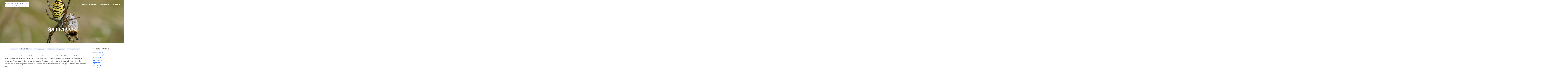

--- FILE ---
content_type: text/html; charset=UTF-8
request_url: http://wp.fotoreiseberichte.de/deutschland/ruhrgebiet/natur/spinnentiere/
body_size: 12572
content:
<!DOCTYPE html>
<html lang="de">
<head>
<meta charset="UTF-8">
<meta name="viewport" content="width=device-width, initial-scale=1">
<link rel="profile" href="http://gmpg.org/xfn/11">
<link rel="pingback" href="http://wp.fotoreiseberichte.de/xmlrpc.php"> 
<title>Spinnentiere &#8211; Fotoreiseberichte.de</title>
<meta name='robots' content='max-image-preview:large' />

<link rel="alternate" type="application/rss+xml" title="Fotoreiseberichte.de &raquo; Feed" href="http://wp.fotoreiseberichte.de/feed/" />
<link rel="alternate" type="application/rss+xml" title="Fotoreiseberichte.de &raquo; Kommentar-Feed" href="http://wp.fotoreiseberichte.de/comments/feed/" />
<link rel="alternate" title="oEmbed (JSON)" type="application/json+oembed" href="http://wp.fotoreiseberichte.de/wp-json/oembed/1.0/embed?url=http%3A%2F%2Fwp.fotoreiseberichte.de%2Fdeutschland%2Fruhrgebiet%2Fnatur%2Fspinnentiere%2F" />
<link rel="alternate" title="oEmbed (XML)" type="text/xml+oembed" href="http://wp.fotoreiseberichte.de/wp-json/oembed/1.0/embed?url=http%3A%2F%2Fwp.fotoreiseberichte.de%2Fdeutschland%2Fruhrgebiet%2Fnatur%2Fspinnentiere%2F&#038;format=xml" />
<style id='wp-img-auto-sizes-contain-inline-css' type='text/css'>
img:is([sizes=auto i],[sizes^="auto," i]){contain-intrinsic-size:3000px 1500px}
/*# sourceURL=wp-img-auto-sizes-contain-inline-css */
</style>
<style id='wp-emoji-styles-inline-css' type='text/css'>

	img.wp-smiley, img.emoji {
		display: inline !important;
		border: none !important;
		box-shadow: none !important;
		height: 1em !important;
		width: 1em !important;
		margin: 0 0.07em !important;
		vertical-align: -0.1em !important;
		background: none !important;
		padding: 0 !important;
	}
/*# sourceURL=wp-emoji-styles-inline-css */
</style>
<link rel='stylesheet' id='wp-block-library-css' href='http://wp.fotoreiseberichte.de/wp-includes/css/dist/block-library/style.min.css?ver=6.9' type='text/css' media='all' />
<style id='wp-block-paragraph-inline-css' type='text/css'>
.is-small-text{font-size:.875em}.is-regular-text{font-size:1em}.is-large-text{font-size:2.25em}.is-larger-text{font-size:3em}.has-drop-cap:not(:focus):first-letter{float:left;font-size:8.4em;font-style:normal;font-weight:100;line-height:.68;margin:.05em .1em 0 0;text-transform:uppercase}body.rtl .has-drop-cap:not(:focus):first-letter{float:none;margin-left:.1em}p.has-drop-cap.has-background{overflow:hidden}:root :where(p.has-background){padding:1.25em 2.375em}:where(p.has-text-color:not(.has-link-color)) a{color:inherit}p.has-text-align-left[style*="writing-mode:vertical-lr"],p.has-text-align-right[style*="writing-mode:vertical-rl"]{rotate:180deg}
/*# sourceURL=http://wp.fotoreiseberichte.de/wp-includes/blocks/paragraph/style.min.css */
</style>
<style id='wp-block-spacer-inline-css' type='text/css'>
.wp-block-spacer{clear:both}
/*# sourceURL=http://wp.fotoreiseberichte.de/wp-includes/blocks/spacer/style.min.css */
</style>
<style id='global-styles-inline-css' type='text/css'>
:root{--wp--preset--aspect-ratio--square: 1;--wp--preset--aspect-ratio--4-3: 4/3;--wp--preset--aspect-ratio--3-4: 3/4;--wp--preset--aspect-ratio--3-2: 3/2;--wp--preset--aspect-ratio--2-3: 2/3;--wp--preset--aspect-ratio--16-9: 16/9;--wp--preset--aspect-ratio--9-16: 9/16;--wp--preset--color--black: #000000;--wp--preset--color--cyan-bluish-gray: #abb8c3;--wp--preset--color--white: #ffffff;--wp--preset--color--pale-pink: #f78da7;--wp--preset--color--vivid-red: #cf2e2e;--wp--preset--color--luminous-vivid-orange: #ff6900;--wp--preset--color--luminous-vivid-amber: #fcb900;--wp--preset--color--light-green-cyan: #7bdcb5;--wp--preset--color--vivid-green-cyan: #00d084;--wp--preset--color--pale-cyan-blue: #8ed1fc;--wp--preset--color--vivid-cyan-blue: #0693e3;--wp--preset--color--vivid-purple: #9b51e0;--wp--preset--gradient--vivid-cyan-blue-to-vivid-purple: linear-gradient(135deg,rgb(6,147,227) 0%,rgb(155,81,224) 100%);--wp--preset--gradient--light-green-cyan-to-vivid-green-cyan: linear-gradient(135deg,rgb(122,220,180) 0%,rgb(0,208,130) 100%);--wp--preset--gradient--luminous-vivid-amber-to-luminous-vivid-orange: linear-gradient(135deg,rgb(252,185,0) 0%,rgb(255,105,0) 100%);--wp--preset--gradient--luminous-vivid-orange-to-vivid-red: linear-gradient(135deg,rgb(255,105,0) 0%,rgb(207,46,46) 100%);--wp--preset--gradient--very-light-gray-to-cyan-bluish-gray: linear-gradient(135deg,rgb(238,238,238) 0%,rgb(169,184,195) 100%);--wp--preset--gradient--cool-to-warm-spectrum: linear-gradient(135deg,rgb(74,234,220) 0%,rgb(151,120,209) 20%,rgb(207,42,186) 40%,rgb(238,44,130) 60%,rgb(251,105,98) 80%,rgb(254,248,76) 100%);--wp--preset--gradient--blush-light-purple: linear-gradient(135deg,rgb(255,206,236) 0%,rgb(152,150,240) 100%);--wp--preset--gradient--blush-bordeaux: linear-gradient(135deg,rgb(254,205,165) 0%,rgb(254,45,45) 50%,rgb(107,0,62) 100%);--wp--preset--gradient--luminous-dusk: linear-gradient(135deg,rgb(255,203,112) 0%,rgb(199,81,192) 50%,rgb(65,88,208) 100%);--wp--preset--gradient--pale-ocean: linear-gradient(135deg,rgb(255,245,203) 0%,rgb(182,227,212) 50%,rgb(51,167,181) 100%);--wp--preset--gradient--electric-grass: linear-gradient(135deg,rgb(202,248,128) 0%,rgb(113,206,126) 100%);--wp--preset--gradient--midnight: linear-gradient(135deg,rgb(2,3,129) 0%,rgb(40,116,252) 100%);--wp--preset--font-size--small: 13px;--wp--preset--font-size--medium: 20px;--wp--preset--font-size--large: 36px;--wp--preset--font-size--x-large: 42px;--wp--preset--spacing--20: 0.44rem;--wp--preset--spacing--30: 0.67rem;--wp--preset--spacing--40: 1rem;--wp--preset--spacing--50: 1.5rem;--wp--preset--spacing--60: 2.25rem;--wp--preset--spacing--70: 3.38rem;--wp--preset--spacing--80: 5.06rem;--wp--preset--shadow--natural: 6px 6px 9px rgba(0, 0, 0, 0.2);--wp--preset--shadow--deep: 12px 12px 50px rgba(0, 0, 0, 0.4);--wp--preset--shadow--sharp: 6px 6px 0px rgba(0, 0, 0, 0.2);--wp--preset--shadow--outlined: 6px 6px 0px -3px rgb(255, 255, 255), 6px 6px rgb(0, 0, 0);--wp--preset--shadow--crisp: 6px 6px 0px rgb(0, 0, 0);}:where(.is-layout-flex){gap: 0.5em;}:where(.is-layout-grid){gap: 0.5em;}body .is-layout-flex{display: flex;}.is-layout-flex{flex-wrap: wrap;align-items: center;}.is-layout-flex > :is(*, div){margin: 0;}body .is-layout-grid{display: grid;}.is-layout-grid > :is(*, div){margin: 0;}:where(.wp-block-columns.is-layout-flex){gap: 2em;}:where(.wp-block-columns.is-layout-grid){gap: 2em;}:where(.wp-block-post-template.is-layout-flex){gap: 1.25em;}:where(.wp-block-post-template.is-layout-grid){gap: 1.25em;}.has-black-color{color: var(--wp--preset--color--black) !important;}.has-cyan-bluish-gray-color{color: var(--wp--preset--color--cyan-bluish-gray) !important;}.has-white-color{color: var(--wp--preset--color--white) !important;}.has-pale-pink-color{color: var(--wp--preset--color--pale-pink) !important;}.has-vivid-red-color{color: var(--wp--preset--color--vivid-red) !important;}.has-luminous-vivid-orange-color{color: var(--wp--preset--color--luminous-vivid-orange) !important;}.has-luminous-vivid-amber-color{color: var(--wp--preset--color--luminous-vivid-amber) !important;}.has-light-green-cyan-color{color: var(--wp--preset--color--light-green-cyan) !important;}.has-vivid-green-cyan-color{color: var(--wp--preset--color--vivid-green-cyan) !important;}.has-pale-cyan-blue-color{color: var(--wp--preset--color--pale-cyan-blue) !important;}.has-vivid-cyan-blue-color{color: var(--wp--preset--color--vivid-cyan-blue) !important;}.has-vivid-purple-color{color: var(--wp--preset--color--vivid-purple) !important;}.has-black-background-color{background-color: var(--wp--preset--color--black) !important;}.has-cyan-bluish-gray-background-color{background-color: var(--wp--preset--color--cyan-bluish-gray) !important;}.has-white-background-color{background-color: var(--wp--preset--color--white) !important;}.has-pale-pink-background-color{background-color: var(--wp--preset--color--pale-pink) !important;}.has-vivid-red-background-color{background-color: var(--wp--preset--color--vivid-red) !important;}.has-luminous-vivid-orange-background-color{background-color: var(--wp--preset--color--luminous-vivid-orange) !important;}.has-luminous-vivid-amber-background-color{background-color: var(--wp--preset--color--luminous-vivid-amber) !important;}.has-light-green-cyan-background-color{background-color: var(--wp--preset--color--light-green-cyan) !important;}.has-vivid-green-cyan-background-color{background-color: var(--wp--preset--color--vivid-green-cyan) !important;}.has-pale-cyan-blue-background-color{background-color: var(--wp--preset--color--pale-cyan-blue) !important;}.has-vivid-cyan-blue-background-color{background-color: var(--wp--preset--color--vivid-cyan-blue) !important;}.has-vivid-purple-background-color{background-color: var(--wp--preset--color--vivid-purple) !important;}.has-black-border-color{border-color: var(--wp--preset--color--black) !important;}.has-cyan-bluish-gray-border-color{border-color: var(--wp--preset--color--cyan-bluish-gray) !important;}.has-white-border-color{border-color: var(--wp--preset--color--white) !important;}.has-pale-pink-border-color{border-color: var(--wp--preset--color--pale-pink) !important;}.has-vivid-red-border-color{border-color: var(--wp--preset--color--vivid-red) !important;}.has-luminous-vivid-orange-border-color{border-color: var(--wp--preset--color--luminous-vivid-orange) !important;}.has-luminous-vivid-amber-border-color{border-color: var(--wp--preset--color--luminous-vivid-amber) !important;}.has-light-green-cyan-border-color{border-color: var(--wp--preset--color--light-green-cyan) !important;}.has-vivid-green-cyan-border-color{border-color: var(--wp--preset--color--vivid-green-cyan) !important;}.has-pale-cyan-blue-border-color{border-color: var(--wp--preset--color--pale-cyan-blue) !important;}.has-vivid-cyan-blue-border-color{border-color: var(--wp--preset--color--vivid-cyan-blue) !important;}.has-vivid-purple-border-color{border-color: var(--wp--preset--color--vivid-purple) !important;}.has-vivid-cyan-blue-to-vivid-purple-gradient-background{background: var(--wp--preset--gradient--vivid-cyan-blue-to-vivid-purple) !important;}.has-light-green-cyan-to-vivid-green-cyan-gradient-background{background: var(--wp--preset--gradient--light-green-cyan-to-vivid-green-cyan) !important;}.has-luminous-vivid-amber-to-luminous-vivid-orange-gradient-background{background: var(--wp--preset--gradient--luminous-vivid-amber-to-luminous-vivid-orange) !important;}.has-luminous-vivid-orange-to-vivid-red-gradient-background{background: var(--wp--preset--gradient--luminous-vivid-orange-to-vivid-red) !important;}.has-very-light-gray-to-cyan-bluish-gray-gradient-background{background: var(--wp--preset--gradient--very-light-gray-to-cyan-bluish-gray) !important;}.has-cool-to-warm-spectrum-gradient-background{background: var(--wp--preset--gradient--cool-to-warm-spectrum) !important;}.has-blush-light-purple-gradient-background{background: var(--wp--preset--gradient--blush-light-purple) !important;}.has-blush-bordeaux-gradient-background{background: var(--wp--preset--gradient--blush-bordeaux) !important;}.has-luminous-dusk-gradient-background{background: var(--wp--preset--gradient--luminous-dusk) !important;}.has-pale-ocean-gradient-background{background: var(--wp--preset--gradient--pale-ocean) !important;}.has-electric-grass-gradient-background{background: var(--wp--preset--gradient--electric-grass) !important;}.has-midnight-gradient-background{background: var(--wp--preset--gradient--midnight) !important;}.has-small-font-size{font-size: var(--wp--preset--font-size--small) !important;}.has-medium-font-size{font-size: var(--wp--preset--font-size--medium) !important;}.has-large-font-size{font-size: var(--wp--preset--font-size--large) !important;}.has-x-large-font-size{font-size: var(--wp--preset--font-size--x-large) !important;}
/*# sourceURL=global-styles-inline-css */
</style>

<style id='classic-theme-styles-inline-css' type='text/css'>
/*! This file is auto-generated */
.wp-block-button__link{color:#fff;background-color:#32373c;border-radius:9999px;box-shadow:none;text-decoration:none;padding:calc(.667em + 2px) calc(1.333em + 2px);font-size:1.125em}.wp-block-file__button{background:#32373c;color:#fff;text-decoration:none}
/*# sourceURL=/wp-includes/css/classic-themes.min.css */
</style>
<link rel='stylesheet' id='ccchildpagescss-css' href='http://wp.fotoreiseberichte.de/wp-content/plugins/cc-child-pages/includes/css/styles.css?ver=1.43' type='text/css' media='all' />
<link rel='stylesheet' id='ccchildpagesskincss-css' href='http://wp.fotoreiseberichte.de/wp-content/plugins/cc-child-pages/includes/css/skins.css?ver=1.43' type='text/css' media='all' />
<link rel='stylesheet' id='plyr-css-css' href='http://wp.fotoreiseberichte.de/wp-content/plugins/easy-video-player/lib/plyr.css?ver=6.9' type='text/css' media='all' />
<link rel='stylesheet' id='page-list-style-css' href='http://wp.fotoreiseberichte.de/wp-content/plugins/page-list/css/page-list.css?ver=5.9' type='text/css' media='all' />
<link rel='stylesheet' id='sbtt-style-css' href='http://wp.fotoreiseberichte.de/wp-content/plugins/simple-back-to-top//css/sbtt-front.css?ver=6.9' type='text/css' media='all' />
<link rel='stylesheet' id='ivory-search-styles-css' href='http://wp.fotoreiseberichte.de/wp-content/plugins/add-search-to-menu/public/css/ivory-search.min.css?ver=5.5.13' type='text/css' media='all' />
<link rel='stylesheet' id='sensiblewp-style-css' href='http://wp.fotoreiseberichte.de/wp-content/themes/sensible-wp/style.css?ver=6.9' type='text/css' media='all' />
<style id='sensiblewp-style-inline-css' type='text/css'>
h1, h2, h3, h4, h5, h6 { font-family: Open Sans; }
body, button, input, select, textarea { font-family: Open Sans; }

/*# sourceURL=sensiblewp-style-inline-css */
</style>
<link rel='stylesheet' id='sensiblewp-headings-fonts-css' href='//wp.fotoreiseberichte.de/wp-content/uploads/omgf/sensiblewp-headings-fonts/sensiblewp-headings-fonts.css?ver=1666024685' type='text/css' media='all' />
<link rel='stylesheet' id='sensiblewp-body-fonts-css' href='//wp.fotoreiseberichte.de/wp-content/uploads/omgf/sensiblewp-body-fonts/sensiblewp-body-fonts.css?ver=1666024685' type='text/css' media='all' />
<link rel='stylesheet' id='sensiblewp-new-font-awesome-css' href='http://wp.fotoreiseberichte.de/wp-content/themes/sensible-wp/fonts/css/all.css?ver=6.9' type='text/css' media='all' />
<link rel='stylesheet' id='sensiblewp-font-awesome-css' href='http://wp.fotoreiseberichte.de/wp-content/themes/sensible-wp/fonts/font-awesome.css?ver=6.9' type='text/css' media='all' />
<link rel='stylesheet' id='sensiblewp-menu-css-css' href='http://wp.fotoreiseberichte.de/wp-content/themes/sensible-wp/css/jPushMenu.css?ver=6.9' type='text/css' media='all' />
<link rel='stylesheet' id='sensiblewp-animate-css-css' href='http://wp.fotoreiseberichte.de/wp-content/themes/sensible-wp/css/animate.css?ver=6.9' type='text/css' media='all' />
<style id='block-visibility-screen-size-styles-inline-css' type='text/css'>
/* Large screens (desktops, 992px and up) */
@media ( min-width: 992px ) {
	.block-visibility-hide-large-screen {
		display: none !important;
	}
}

/* Medium screens (tablets, between 768px and 992px) */
@media ( min-width: 768px ) and ( max-width: 991.98px ) {
	.block-visibility-hide-medium-screen {
		display: none !important;
	}
}

/* Small screens (mobile devices, less than 768px) */
@media ( max-width: 767.98px ) {
	.block-visibility-hide-small-screen {
		display: none !important;
	}
}
/*# sourceURL=block-visibility-screen-size-styles-inline-css */
</style>
<script type="text/javascript" id="plyr-js-js-extra">
/* <![CDATA[ */
var easy_video_player = {"plyr_iconUrl":"http://wp.fotoreiseberichte.de/wp-content/plugins/easy-video-player/lib/plyr.svg","plyr_blankVideo":"http://wp.fotoreiseberichte.de/wp-content/plugins/easy-video-player/lib/blank.mp4"};
//# sourceURL=plyr-js-js-extra
/* ]]> */
</script>
<script type="text/javascript" src="http://wp.fotoreiseberichte.de/wp-content/plugins/easy-video-player/lib/plyr.js?ver=6.9" id="plyr-js-js"></script>
<script type="text/javascript" src="http://wp.fotoreiseberichte.de/wp-includes/js/jquery/jquery.min.js?ver=3.7.1" id="jquery-core-js"></script>
<script type="text/javascript" src="http://wp.fotoreiseberichte.de/wp-includes/js/jquery/jquery-migrate.min.js?ver=3.4.1" id="jquery-migrate-js"></script>
<script type="text/javascript" id="sbtt-scripts-js-extra">
/* <![CDATA[ */
var sbttback = {"sbttimg":"http://wp.fotoreiseberichte.de/wp-content/plugins/simple-back-to-top/images/backtotop.png"};
//# sourceURL=sbtt-scripts-js-extra
/* ]]> */
</script>
<script type="text/javascript" src="http://wp.fotoreiseberichte.de/wp-content/plugins/simple-back-to-top//js/sbtt.js?ver=6.9" id="sbtt-scripts-js"></script>
<script type="text/javascript" src="http://wp.fotoreiseberichte.de/wp-content/themes/sensible-wp/js/wow.js?ver=1" id="sensiblewp-wow-js"></script>
<script type="text/javascript" src="http://wp.fotoreiseberichte.de/wp-content/themes/sensible-wp/js/wow-init.js?ver=1" id="sensiblewp-wow-init-js"></script>
<script type="text/javascript" src="http://wp.fotoreiseberichte.de/wp-content/themes/sensible-wp/js/parallax.js?ver=6.9" id="sensiblewp-parallax-js"></script>
<link rel="https://api.w.org/" href="http://wp.fotoreiseberichte.de/wp-json/" /><link rel="alternate" title="JSON" type="application/json" href="http://wp.fotoreiseberichte.de/wp-json/wp/v2/pages/1885" /><link rel="EditURI" type="application/rsd+xml" title="RSD" href="http://wp.fotoreiseberichte.de/xmlrpc.php?rsd" />
<meta name="generator" content="WordPress 6.9" />
<link rel="canonical" href="http://wp.fotoreiseberichte.de/deutschland/ruhrgebiet/natur/spinnentiere/" />
<link rel='shortlink' href='http://wp.fotoreiseberichte.de/?p=1885' />
<!--[if lt IE 9]>
<script src="http://wp.fotoreiseberichte.de/wp-content/themes/sensible-wp/js/html5shiv.js"></script>
<![endif]-->
	<!-- Sensible customizer CSS -->
	<style>
		body { border-color: #005dff; }
		
		a { color: #005dff; } 
		
				.main-navigation li:hover > a, a:hover { color: #2b4591; }
				
				.member .fa:hover { background: #005dff; } 
				
				#sequence .slide-arrow { background: #91bbff; } 
				
				
				
				.home-services .fa, .service .fa  { background: #91bbff; }
				 
				.entry-header { background: #91bbff; }
				
				.home-entry-title:after, .member-entry-title:after, .works-entry-title:after, .client-entry-title:after, .home-news h5:after, .home-team h5:after, .home-cta h6:after, .footer-contact h5:after, .member h5:after { border-color: #91bbff; } 
				
				.main-navigation ul ul li { border-color: #91bbff; }
				
				button, input[type="button"], input[type="reset"], input[type="submit"] { background: #91bbff; }  
				
				button, input[type="button"], input[type="reset"], input[type="submit"] { border-color: #91bbff; }  
				
				.home-blog .entry-footer:hover, button:hover, input[type="button"]:hover, input[type="reset"]:hover, input[type="submit"]:hover { border-color: #91bbff; }  
				
				.nav-previous, .paging-navigation .nav-previous, .post-navigation .nav-previous, .nav-next, .paging-navigation .nav-next, .post-navigation .nav-next { background: #91bbff; }  
				
		#site-navigation button:hover { background: none; }
		
				h1.site-title a { color: #020000; } 
				
				body, button, input, select, textarea, p { color: #565656; }
				
				
				
				
				blockquote { background: #f4f6f7; }
				
				blockquote { border-color:#333399; }
				
				
		 
		
		 
		
				.footer-contact h5 { color: #91bbff; }  
		 
		
				.footer-contact h5:after { border-color: #91bbff; }  
		 
		
				
				body, p { font-size: 15px; } 
		  
		
	</style>
	
 
	
<style id='breadcrumb-style-inline-css' type='text/css'>

        .breadcrumb-container {
            font-size: 13px;
        }
        .breadcrumb-container ul {
            margin: 0;
            padding: 0;
        }
        .breadcrumb-container li {
            box-sizing: unset;
            display: inline-block;
            margin: 0;
            padding: 0;
        }
        .breadcrumb-container li a {
            box-sizing: unset;
            padding: 0 10px;
        }
        .breadcrumb-container {
            font-size: 16px !important;
                    }

        .breadcrumb-container li a {
            font-size: 16px !important;
            line-height: 16px !important;
                    }

        .breadcrumb-container li .separator {
            font-size: 16px !important;
                    }
        .breadcrumb-container li:last-child .separator {
            display: none;
        }
        .breadcrumb-container.theme5 li {
            display: inline-block;
            margin: 0 14px;
            padding: 0;
        }
        .breadcrumb-container.theme5 a {
            background: #eaefff;
            color: rgb(102, 102, 102);
            display: inline-block;
            font-size: 14px;
            height: 16px;
            margin: 0;
            padding: 5px 10px;
            text-decoration: none;
            position:relative;
        }
        .breadcrumb-container.theme5 a::before {
            -moz-border-bottom-colors: none;
            -moz-border-left-colors: none;
            -moz-border-right-colors: none;
            -moz-border-top-colors: none;
            border-color: #eaefff #eaefff #eaefff rgba(0, 0, 0, 0);
            border-image: none;
            border-style: solid;
            border-width: 13px;
            content: " ";
            display: block;
            height: 0;
            left: -18px;
            position: absolute;
            top: 0;
            width: 0;
        }
        .breadcrumb-container.theme5 a::after {
            -moz-border-bottom-colors: none;
            -moz-border-left-colors: none;
            -moz-border-right-colors: none;
            -moz-border-top-colors: none;
            border-color: rgba(0, 0, 0, 0) rgba(0, 0, 0, 0) rgba(0, 0, 0, 0) #eaefff;
            border-image: none;
            border-style: solid;
            border-width: 13px;
            content: " ";
            display: inline-block;
            height: 0;
            line-height: 0;
            position: absolute;
            right: -26px;
            top: 0;
            width: 0;
        }
        .breadcrumb-container.theme5 .separator {
            display: none;
        }
    
/*# sourceURL=breadcrumb-style-inline-css */
</style>
</head>

<body class="wp-singular page-template-default page page-id-1885 page-parent page-child parent-pageid-2970 wp-theme-sensible-wp sensible-wp">

	<div id="page" class="hfeed site">
		<a class="skip-link screen-reader-text" href="#content">Springe zum Inhalt</a>

	<header id="masthead" class="site-header" role="banner">
    	<div class="grid grid-pad head-overflow">
			<div class="site-branding">
				
				                
    				<div class="site-logo">
                     
       				<a href='http://wp.fotoreiseberichte.de/' title='Fotoreiseberichte.de' rel='home'><img src='http://wp.fotoreiseberichte.de/wp-content/uploads/2018/09/seitenlogo.jpg' width="425" alt="Fotoreiseberichte.de"></a>
                    
    				</div><!-- site-logo --> 
                    
							
            </div><!-- site-branding -->

			<div class="navigation-container">
				<nav id="site-navigation" class="main-navigation" role="navigation">
                
					<button class="menu-toggle toggle-menu menu-right push-body"><i class="fa fa-bars"></i> Menu</button>
					<div class="menu-hauptmenue-container"><ul id="menu-hauptmenue" class="menu"><li id="menu-item-12773" class="menu-item menu-item-type-post_type menu-item-object-page menu-item-home menu-item-12773"><a href="http://wp.fotoreiseberichte.de/">Fotoreiseberichte.de</a></li>
<li id="menu-item-37" class="menu-item menu-item-type-post_type menu-item-object-page current-page-ancestor menu-item-has-children menu-item-37"><a href="http://wp.fotoreiseberichte.de/deutschland/">Deutschland</a>
<ul class="sub-menu">
	<li id="menu-item-18320" class="menu-item menu-item-type-post_type menu-item-object-page menu-item-18320"><a href="http://wp.fotoreiseberichte.de/deutschland/duesseldorf/">Düsseldorf</a></li>
	<li id="menu-item-18331" class="menu-item menu-item-type-post_type menu-item-object-page menu-item-18331"><a href="http://wp.fotoreiseberichte.de/deutschland/greetsiel/">Greetsiel</a></li>
	<li id="menu-item-3871" class="menu-item menu-item-type-post_type menu-item-object-page menu-item-3871"><a href="http://wp.fotoreiseberichte.de/deutschland/koeln/">Köln</a></li>
	<li id="menu-item-18321" class="menu-item menu-item-type-post_type menu-item-object-page menu-item-18321"><a href="http://wp.fotoreiseberichte.de/deutschland/langeoog/">Langeoog</a></li>
	<li id="menu-item-12772" class="menu-item menu-item-type-post_type menu-item-object-page menu-item-12772"><a href="http://wp.fotoreiseberichte.de/deutschland/muensterland/">Münsterland</a></li>
	<li id="menu-item-18322" class="menu-item menu-item-type-post_type menu-item-object-page menu-item-18322"><a href="http://wp.fotoreiseberichte.de/deutschland/niederrhein/">Niederrhein</a></li>
	<li id="menu-item-18323" class="menu-item menu-item-type-post_type menu-item-object-page current-page-ancestor menu-item-18323"><a href="http://wp.fotoreiseberichte.de/deutschland/ruhrgebiet/">Ruhrgebiet</a></li>
</ul>
</li>
<li id="menu-item-18324" class="menu-item menu-item-type-post_type menu-item-object-page menu-item-has-children menu-item-18324"><a href="http://wp.fotoreiseberichte.de/weltweit/">Weltweit</a>
<ul class="sub-menu">
	<li id="menu-item-38952" class="menu-item menu-item-type-post_type menu-item-object-page menu-item-38952"><a href="http://wp.fotoreiseberichte.de/weltweit/costa-rica/">Costa Rica</a></li>
	<li id="menu-item-30909" class="menu-item menu-item-type-post_type menu-item-object-page menu-item-30909"><a href="http://wp.fotoreiseberichte.de/weltweit/ecuador/">Ecuador</a></li>
	<li id="menu-item-25088" class="menu-item menu-item-type-post_type menu-item-object-page menu-item-25088"><a href="http://wp.fotoreiseberichte.de/weltweit/namibia/">Namibia</a></li>
	<li id="menu-item-18328" class="menu-item menu-item-type-post_type menu-item-object-page menu-item-18328"><a href="http://wp.fotoreiseberichte.de/weltweit/sri-lanka/">Sri Lanka</a></li>
	<li id="menu-item-25089" class="menu-item menu-item-type-post_type menu-item-object-page menu-item-25089"><a href="http://wp.fotoreiseberichte.de/weltweit/venezuela/">Venezuela</a></li>
</ul>
</li>
</ul></div> 
                    
				</nav><!-- #site-navigation -->
        	</div><!-- navigation-container -->
        
        </div><!-- grid -->
    </header><!-- #masthead -->
    
    <nav class="cbp-spmenu cbp-spmenu-vertical cbp-spmenu-right">
		<h3>Menü</h3> 
		<div class="menu-hauptmenue-container"><ul id="menu-hauptmenue-1" class="menu"><li class="menu-item menu-item-type-post_type menu-item-object-page menu-item-home menu-item-12773"><a href="http://wp.fotoreiseberichte.de/">Fotoreiseberichte.de</a></li>
<li class="menu-item menu-item-type-post_type menu-item-object-page current-page-ancestor menu-item-has-children menu-item-37"><a href="http://wp.fotoreiseberichte.de/deutschland/">Deutschland</a>
<ul class="sub-menu">
	<li class="menu-item menu-item-type-post_type menu-item-object-page menu-item-18320"><a href="http://wp.fotoreiseberichte.de/deutschland/duesseldorf/">Düsseldorf</a></li>
	<li class="menu-item menu-item-type-post_type menu-item-object-page menu-item-18331"><a href="http://wp.fotoreiseberichte.de/deutschland/greetsiel/">Greetsiel</a></li>
	<li class="menu-item menu-item-type-post_type menu-item-object-page menu-item-3871"><a href="http://wp.fotoreiseberichte.de/deutschland/koeln/">Köln</a></li>
	<li class="menu-item menu-item-type-post_type menu-item-object-page menu-item-18321"><a href="http://wp.fotoreiseberichte.de/deutschland/langeoog/">Langeoog</a></li>
	<li class="menu-item menu-item-type-post_type menu-item-object-page menu-item-12772"><a href="http://wp.fotoreiseberichte.de/deutschland/muensterland/">Münsterland</a></li>
	<li class="menu-item menu-item-type-post_type menu-item-object-page menu-item-18322"><a href="http://wp.fotoreiseberichte.de/deutschland/niederrhein/">Niederrhein</a></li>
	<li class="menu-item menu-item-type-post_type menu-item-object-page current-page-ancestor menu-item-18323"><a href="http://wp.fotoreiseberichte.de/deutschland/ruhrgebiet/">Ruhrgebiet</a></li>
</ul>
</li>
<li class="menu-item menu-item-type-post_type menu-item-object-page menu-item-has-children menu-item-18324"><a href="http://wp.fotoreiseberichte.de/weltweit/">Weltweit</a>
<ul class="sub-menu">
	<li class="menu-item menu-item-type-post_type menu-item-object-page menu-item-38952"><a href="http://wp.fotoreiseberichte.de/weltweit/costa-rica/">Costa Rica</a></li>
	<li class="menu-item menu-item-type-post_type menu-item-object-page menu-item-30909"><a href="http://wp.fotoreiseberichte.de/weltweit/ecuador/">Ecuador</a></li>
	<li class="menu-item menu-item-type-post_type menu-item-object-page menu-item-25088"><a href="http://wp.fotoreiseberichte.de/weltweit/namibia/">Namibia</a></li>
	<li class="menu-item menu-item-type-post_type menu-item-object-page menu-item-18328"><a href="http://wp.fotoreiseberichte.de/weltweit/sri-lanka/">Sri Lanka</a></li>
	<li class="menu-item menu-item-type-post_type menu-item-object-page menu-item-25089"><a href="http://wp.fotoreiseberichte.de/weltweit/venezuela/">Venezuela</a></li>
</ul>
</li>
</ul></div> 
	</nav>

	<section id="content" class="site-content">
 

			            
    	<header class="featured-img-header" data-speed="8" data-type="background" style="background: url('http://wp.fotoreiseberichte.de/wp-content/uploads/2016/01/beitragsbild_spinnentiere_deutschland.jpg') 50% 0 no-repeat fixed;">
    		<div class="grid grid-pad">
        		<div class="col-1-1">
					<h1 class="entry-title">Spinnentiere</h1>        		</div><!-- .col-1-1 -->
        	</div><!-- .grid -->
		</header><!-- .entry-header --> 
    
		    
	<div class="grid grid-pad">
		<div id="primary" class="content-area col-9-12">
			<main id="main" class="site-main" role="main">

			
				
<article id="post-1885" class="post-1885 page type-page status-publish has-post-thumbnail hentry"> 

	<div class="entry-content">
		<nav aria-label="breadcrumbs">
            <div class="breadcrumb-container theme5">
                <ol>
                    <li><a title="Home" href="http://wp.fotoreiseberichte.de"><span>Home</span></a><span class="separator">|</span></li>
    <li><a title="Deutschland" href="http://wp.fotoreiseberichte.de/deutschland/"><span>Deutschland</span></a><span class="separator">|</span></li>
    <li><a title="Ruhrgebiet" href="http://wp.fotoreiseberichte.de/deutschland/ruhrgebiet/"><span>Ruhrgebiet</span></a><span class="separator">|</span></li>
    <li><a title="Natur im Ruhrgebiet" href="http://wp.fotoreiseberichte.de/deutschland/ruhrgebiet/natur/"><span>Natur im Ruhrgebiet</span></a><span class="separator">|</span></li>
    <li><a title="Spinnentiere" href="http://wp.fotoreiseberichte.de/deutschland/ruhrgebiet/natur/spinnentiere/"><span>Spinnentiere</span></a><span class="separator">|</span></li>
                    </ol>
            </div>
        </nav>    <script type="application/ld+json">
        {
            "@context": "http://schema.org",
            "@type": "BreadcrumbList",
            "itemListElement": [
                 {
                            "@type": "ListItem",
                            "position": 2,
                            "item": {
                                "@id": "http://wp.fotoreiseberichte.de",
                                "name": "Home"
                            }
                        }
                        ,                 {
                            "@type": "ListItem",
                            "position": 3,
                            "item": {
                                "@id": "http://wp.fotoreiseberichte.de/deutschland/",
                                "name": "Deutschland"
                            }
                        }
                        ,                 {
                            "@type": "ListItem",
                            "position": 4,
                            "item": {
                                "@id": "http://wp.fotoreiseberichte.de/deutschland/ruhrgebiet/",
                                "name": "Ruhrgebiet"
                            }
                        }
                        ,                 {
                            "@type": "ListItem",
                            "position": 5,
                            "item": {
                                "@id": "http://wp.fotoreiseberichte.de/deutschland/ruhrgebiet/natur/",
                                "name": "Natur im Ruhrgebiet"
                            }
                        }
                        ,                 {
                            "@type": "ListItem",
                            "position": 6,
                            "item": {
                                "@id": "http://wp.fotoreiseberichte.de/deutschland/ruhrgebiet/natur/spinnentiere/",
                                "name": "Spinnentiere"
                            }
                        }
                                                    ]
        }
    </script>
   
    <script>
            </script>




<div style="height:20px" aria-hidden="true" class="wp-block-spacer"></div>



<p>Im Ruhrgebiet gibt es viele kleine wirbellose Tiere, darunter auch Spinnen und Weberknechte sowie eine Reihe weiterer Angehöriger der Klasse der Spinnentiere (Arachnida). Zwar gehören diese &#8222;Krabbelviecher&#8220; gehören zwar nicht zu den beliebtesten Tieren, aber im Gegensatz zu den meisten Menschen finde ich Spinnen nicht abstoßend, sondern sehr faszinierend. Deshalb fotografiere ich sie auch, wenn sie mir vor die Linse kommen; Fotos gibt es auf den unten verlinkten Seiten.</p>



<p>Ein kleiner &#8222;Fun Fact&#8220; am Rande: Die Nosferatu-Spinne (<em>Zoropsis spinimana</em>), die sich seit einigen Jahren in Deutschland ausbreitet und deren Vorkommen ich gemeinsam mit meinem Kollegen Dr. Alexander Wirth mithilfe der auf dem Meldeportal von NABU|naturgucker veröffentlichten Fotos <a href="https://doi.org/10.3389/frchs.2024.1383339" target="_blank" rel="noreferrer noopener">erforscht habe</a>, konnte ich im Ruhrgebiet selbst bisher noch immer nicht fotografieren. Es wird langsam Zeit! 😉</p>



<!-- Page-list plugin v.5.9 wordpress.org/plugins/page-list/ -->
<div class="page-list page-list-ext ">
<div class="page-list-ext-item"><div class="page-list-ext-image"><a href="http://wp.fotoreiseberichte.de/deutschland/ruhrgebiet/natur/spinnentiere/baldachinspinnen/" title="Baldachinspinnen"><img decoding="async" src="http://wp.fotoreiseberichte.de/wp-content/uploads/2016/01/beitragsbild_baldachinspinnen_deutschland-150x150.jpg" width="100" alt="Baldachinspinnen" /></a></div> <h3 class="page-list-ext-title"><a href="http://wp.fotoreiseberichte.de/deutschland/ruhrgebiet/natur/spinnentiere/baldachinspinnen/" title="Baldachinspinnen">Baldachinspinnen</a></h3><div class="page-list-ext-item-content">




 



Nach derzeitigem Kenntnisstand gehören etwa 4.670 Arten zur Familie der Baldachinspinnen (Linyphiidae). ...</div></div>
<div class="page-list-ext-item"><div class="page-list-ext-image"><a href="http://wp.fotoreiseberichte.de/deutschland/ruhrgebiet/natur/spinnentiere/echte_radnetzspinnen/" title="Echte Radnetzspinnen"><img decoding="async" src="http://wp.fotoreiseberichte.de/wp-content/uploads/2016/01/beitragsbild_echte_radnetzspinnen_deutschland-150x150.jpg" width="100" alt="Echte Radnetzspinnen" /></a></div> <h3 class="page-list-ext-title"><a href="http://wp.fotoreiseberichte.de/deutschland/ruhrgebiet/natur/spinnentiere/echte_radnetzspinnen/" title="Echte Radnetzspinnen">Echte Radnetzspinnen</a></h3><div class="page-list-ext-item-content">




 



Die weltweit drittgrößte Familie der Webspinnen ist die der Echten Radnetzspinnen (Araneidae). E...</div></div>
<div class="page-list-ext-item"><div class="page-list-ext-image"><a href="http://wp.fotoreiseberichte.de/deutschland/ruhrgebiet/natur/spinnentiere/finsterspinnen/" title="Finsterspinnen"><img decoding="async" src="http://wp.fotoreiseberichte.de/wp-content/uploads/2016/01/beitragsbild_fensterspinnen_deutschland-150x150.jpg" width="100" alt="Finsterspinnen" /></a></div> <h3 class="page-list-ext-title"><a href="http://wp.fotoreiseberichte.de/deutschland/ruhrgebiet/natur/spinnentiere/finsterspinnen/" title="Finsterspinnen">Finsterspinnen</a></h3><div class="page-list-ext-item-content">




 



Rund 285 Arten werden derzeit zur Familie der Finsterspinnen (Amaurobiidae) gezählt. Davon ...</div></div>
<div class="page-list-ext-item"><div class="page-list-ext-image"><a href="http://wp.fotoreiseberichte.de/deutschland/ruhrgebiet/natur/spinnentiere/krabbenspinnen/" title="Krabbenspinnen"><img decoding="async" src="http://wp.fotoreiseberichte.de/wp-content/uploads/2016/01/beitragsbild_krabbenspinnen_deutschland-150x150.jpg" width="100" alt="Krabbenspinnen" /></a></div> <h3 class="page-list-ext-title"><a href="http://wp.fotoreiseberichte.de/deutschland/ruhrgebiet/natur/spinnentiere/krabbenspinnen/" title="Krabbenspinnen">Krabbenspinnen</a></h3><div class="page-list-ext-item-content">




 



Die Familie der Krabbenspinnen (Thomisidae) umfasst nach heutigem Kenntnisstand etwa 2.100...</div></div>
<div class="page-list-ext-item"><div class="page-list-ext-image"><a href="http://wp.fotoreiseberichte.de/deutschland/ruhrgebiet/natur/spinnentiere/kugelspinnen/" title="Kugelspinnen"><img decoding="async" src="http://wp.fotoreiseberichte.de/wp-content/uploads/2016/01/beitragsbild_kugelspinnen_deutschland-150x150.jpg" width="100" alt="Kugelspinnen" /></a></div> <h3 class="page-list-ext-title"><a href="http://wp.fotoreiseberichte.de/deutschland/ruhrgebiet/natur/spinnentiere/kugelspinnen/" title="Kugelspinnen">Kugelspinnen</a></h3><div class="page-list-ext-item-content">




 



Die Kugelspinnen (Theridiidae) sind eine große Familie, die nach derzeitigem Kenntnisstand ...</div></div>
<div class="page-list-ext-item"><div class="page-list-ext-image"><a href="http://wp.fotoreiseberichte.de/deutschland/ruhrgebiet/natur/spinnentiere/laufspinnen/" title="Laufspinnen"><img decoding="async" src="http://wp.fotoreiseberichte.de/wp-content/uploads/2016/01/beitragsbild_laufspinnen_deutschland-150x150.jpg" width="100" alt="Laufspinnen" /></a></div> <h3 class="page-list-ext-title"><a href="http://wp.fotoreiseberichte.de/deutschland/ruhrgebiet/natur/spinnentiere/laufspinnen/" title="Laufspinnen">Laufspinnen</a></h3><div class="page-list-ext-item-content">




 



Mehr als 500 Arten aus der Familie der Laufspinnen (Philodromidae) sind derzeit der Forschung...</div></div>
<div class="page-list-ext-item"><div class="page-list-ext-image"><a href="http://wp.fotoreiseberichte.de/deutschland/ruhrgebiet/natur/spinnentiere/raubspinnen/" title="Raubspinnen"><img decoding="async" src="http://wp.fotoreiseberichte.de/wp-content/uploads/2016/01/beitragsbild_raubspinnen_deutschland-150x150.jpg" width="100" alt="Raubspinnen" /></a></div> <h3 class="page-list-ext-title"><a href="http://wp.fotoreiseberichte.de/deutschland/ruhrgebiet/natur/spinnentiere/raubspinnen/" title="Raubspinnen">Raubspinnen</a></h3><div class="page-list-ext-item-content">




 



Die Familie der Raubspinnen (Pisauridae) umfasst nach derzeitigem Kenntnisstand über 360 Arten. ...</div></div>
<div class="page-list-ext-item"><div class="page-list-ext-image"><a href="http://wp.fotoreiseberichte.de/deutschland/ruhrgebiet/natur/spinnentiere/speispinnen/" title="Speispinnen"><img decoding="async" src="http://wp.fotoreiseberichte.de/wp-content/uploads/2016/01/beitragsbild_speispinnen_deutschland-150x150.jpg" width="100" alt="Speispinnen" /></a></div> <h3 class="page-list-ext-title"><a href="http://wp.fotoreiseberichte.de/deutschland/ruhrgebiet/natur/spinnentiere/speispinnen/" title="Speispinnen">Speispinnen</a></h3><div class="page-list-ext-item-content">




 



Speispinnen (Scytodidae), auch Leimschleuderspinnen genannt, haben eine besondere Jagdweise:...</div></div>
<div class="page-list-ext-item"><div class="page-list-ext-image"><a href="http://wp.fotoreiseberichte.de/deutschland/ruhrgebiet/natur/spinnentiere/springspinnen/" title="Springspinnen"><img decoding="async" src="http://wp.fotoreiseberichte.de/wp-content/uploads/2016/01/beitragsbild_springspinnen_deutschland-150x150.jpg" width="100" alt="Springspinnen" /></a></div> <h3 class="page-list-ext-title"><a href="http://wp.fotoreiseberichte.de/deutschland/ruhrgebiet/natur/spinnentiere/springspinnen/" title="Springspinnen">Springspinnen</a></h3><div class="page-list-ext-item-content">




 



Nach derzeitigem Kenntnisstand gehören über 6.000 Arten zur Familie der Springspinnen (Salticidae). N...</div></div>
<div class="page-list-ext-item"><div class="page-list-ext-image"><a href="http://wp.fotoreiseberichte.de/deutschland/ruhrgebiet/natur/spinnentiere/dickkieferspinnen/" title="Streckerspinnen"><img decoding="async" src="http://wp.fotoreiseberichte.de/wp-content/uploads/2016/01/beitragsbild_dickkieferspinnen_deutschland-150x150.jpg" width="100" alt="Streckerspinnen" /></a></div> <h3 class="page-list-ext-title"><a href="http://wp.fotoreiseberichte.de/deutschland/ruhrgebiet/natur/spinnentiere/dickkieferspinnen/" title="Streckerspinnen">Streckerspinnen</a></h3><div class="page-list-ext-item-content">




 



Aus der Familie der Streckerspinnen (Tetragnathidae), die auch Dickkieferspinnen genannt werden,...</div></div>
<div class="page-list-ext-item"><div class="page-list-ext-image"><a href="http://wp.fotoreiseberichte.de/deutschland/ruhrgebiet/natur/spinnentiere/trichterspinnen/" title="Trichterspinnen"><img decoding="async" src="http://wp.fotoreiseberichte.de/wp-content/uploads/2016/01/beitragsbild_trichterspinnen_deutschland-150x150.jpg" width="100" alt="Trichterspinnen" /></a></div> <h3 class="page-list-ext-title"><a href="http://wp.fotoreiseberichte.de/deutschland/ruhrgebiet/natur/spinnentiere/trichterspinnen/" title="Trichterspinnen">Trichterspinnen</a></h3><div class="page-list-ext-item-content">




 



Aus der Familie der Trichterspinnen (Agelenidae) sind der Wissenschaft derzeit rund 1.470 Arten...</div></div>
<div class="page-list-ext-item"><div class="page-list-ext-image"><a href="http://wp.fotoreiseberichte.de/deutschland/ruhrgebiet/natur/spinnentiere/wolfspinnen/" title="Wolfspinnen"><img decoding="async" src="http://wp.fotoreiseberichte.de/wp-content/uploads/2016/01/beitragsbild_wolfspinnen_deutschland-150x150.jpg" width="100" alt="Wolfspinnen" /></a></div> <h3 class="page-list-ext-title"><a href="http://wp.fotoreiseberichte.de/deutschland/ruhrgebiet/natur/spinnentiere/wolfspinnen/" title="Wolfspinnen">Wolfspinnen</a></h3><div class="page-list-ext-item-content">




 



Mehr als 2.300 Arten aus der Familie der Wolfspinnen (Lycosidae) sind der Wissenschaft derzeit...</div></div>
<div class="page-list-ext-item"><div class="page-list-ext-image"><a href="http://wp.fotoreiseberichte.de/deutschland/ruhrgebiet/natur/spinnentiere/zartspinnen/" title="Zartspinnen"><img decoding="async" src="http://wp.fotoreiseberichte.de/wp-content/uploads/2016/01/beitragsbild_zartspinnen_deutschland-150x150.jpg" width="100" alt="Zartspinnen" /></a></div> <h3 class="page-list-ext-title"><a href="http://wp.fotoreiseberichte.de/deutschland/ruhrgebiet/natur/spinnentiere/zartspinnen/" title="Zartspinnen">Zartspinnen</a></h3><div class="page-list-ext-item-content">




 



Der Wissenschaft sind derzeit mehr als 600 Arten aus der Familie der Zartspinnen (Anyphaenidae)...</div></div>
<div class="page-list-ext-item"><div class="page-list-ext-image"><a href="http://wp.fotoreiseberichte.de/deutschland/ruhrgebiet/natur/spinnentiere/zitterspinnen/" title="Zitterspinnen"><img decoding="async" src="http://wp.fotoreiseberichte.de/wp-content/uploads/2016/01/beitragsbild_zitterspinnen_deutschland-150x150.jpg" width="100" alt="Zitterspinnen" /></a></div> <h3 class="page-list-ext-title"><a href="http://wp.fotoreiseberichte.de/deutschland/ruhrgebiet/natur/spinnentiere/zitterspinnen/" title="Zitterspinnen">Zitterspinnen</a></h3><div class="page-list-ext-item-content">




 



Aus der Familie der Zitterspinnen (Pholcidae) sind der Wissenschaft derzeit mehr als 1.900...</div></div>
<div class="page-list-ext-item"><div class="page-list-ext-image"><a href="http://wp.fotoreiseberichte.de/deutschland/ruhrgebiet/natur/spinnentiere/weberknechte/" title="Weberknechte"><img decoding="async" src="http://wp.fotoreiseberichte.de/wp-content/uploads/2016/01/beitragsbild_weberknechte_deutschland-150x150.jpg" width="100" alt="Weberknechte" /></a></div> <h3 class="page-list-ext-title"><a href="http://wp.fotoreiseberichte.de/deutschland/ruhrgebiet/natur/spinnentiere/weberknechte/" title="Weberknechte">Weberknechte</a></h3><div class="page-list-ext-item-content">




 



Die Weberknechte (Opiliones) sind eine Ordnung der Spinnentiere. Nach heutigem Kenntnisstand...</div></div>
<div class="page-list-ext-item"><div class="page-list-ext-image"><a href="http://wp.fotoreiseberichte.de/deutschland/ruhrgebiet/natur/spinnentiere/andere-spinnentiere/" title="Andere Spinnentiere"><img decoding="async" src="http://wp.fotoreiseberichte.de/wp-content/uploads/2016/01/beitragsbild_andere_spinnentiere_deutschland-150x150.jpg" width="100" alt="Andere Spinnentiere" /></a></div> <h3 class="page-list-ext-title"><a href="http://wp.fotoreiseberichte.de/deutschland/ruhrgebiet/natur/spinnentiere/andere-spinnentiere/" title="Andere Spinnentiere">Andere Spinnentiere</a></h3><div class="page-list-ext-item-content">




 



Neben den Spinnen und Weberknechten kommen in Deutschland weitere Spinnentiere vor, darunter...</div></div>

</div>
			</div><!-- .entry-content -->

	<footer class="entry-footer">
			</footer><!-- .entry-footer -->

</article><!-- #post-## --> 

				
			
			</main><!-- #main -->
		</div><!-- #primary -->

	
	<div id="secondary" class="widget-area col-3-12" role="complementary">
		<h1 class="widget-title">Weitere Themen</h1><aside id="ccchildpages_widget-2" class="widget widget_ccchildpages_widget"><ul><li class="page_item page-item-1889"><a href="http://wp.fotoreiseberichte.de/deutschland/ruhrgebiet/natur/spinnentiere/baldachinspinnen/">Baldachinspinnen</a></li>
<li class="page_item page-item-1909"><a href="http://wp.fotoreiseberichte.de/deutschland/ruhrgebiet/natur/spinnentiere/echte_radnetzspinnen/">Echte Radnetzspinnen</a></li>
<li class="page_item page-item-1939"><a href="http://wp.fotoreiseberichte.de/deutschland/ruhrgebiet/natur/spinnentiere/finsterspinnen/">Finsterspinnen</a></li>
<li class="page_item page-item-1946"><a href="http://wp.fotoreiseberichte.de/deutschland/ruhrgebiet/natur/spinnentiere/krabbenspinnen/">Krabbenspinnen</a></li>
<li class="page_item page-item-1956"><a href="http://wp.fotoreiseberichte.de/deutschland/ruhrgebiet/natur/spinnentiere/kugelspinnen/">Kugelspinnen</a></li>
<li class="page_item page-item-1964"><a href="http://wp.fotoreiseberichte.de/deutschland/ruhrgebiet/natur/spinnentiere/laufspinnen/">Laufspinnen</a></li>
<li class="page_item page-item-1971"><a href="http://wp.fotoreiseberichte.de/deutschland/ruhrgebiet/natur/spinnentiere/raubspinnen/">Raubspinnen</a></li>
<li class="page_item page-item-1981"><a href="http://wp.fotoreiseberichte.de/deutschland/ruhrgebiet/natur/spinnentiere/speispinnen/">Speispinnen</a></li>
<li class="page_item page-item-1987"><a href="http://wp.fotoreiseberichte.de/deutschland/ruhrgebiet/natur/spinnentiere/springspinnen/">Springspinnen</a></li>
<li class="page_item page-item-1898"><a href="http://wp.fotoreiseberichte.de/deutschland/ruhrgebiet/natur/spinnentiere/dickkieferspinnen/">Streckerspinnen</a></li>
<li class="page_item page-item-1997"><a href="http://wp.fotoreiseberichte.de/deutschland/ruhrgebiet/natur/spinnentiere/trichterspinnen/">Trichterspinnen</a></li>
<li class="page_item page-item-2008"><a href="http://wp.fotoreiseberichte.de/deutschland/ruhrgebiet/natur/spinnentiere/wolfspinnen/">Wolfspinnen</a></li>
<li class="page_item page-item-2018"><a href="http://wp.fotoreiseberichte.de/deutschland/ruhrgebiet/natur/spinnentiere/zartspinnen/">Zartspinnen</a></li>
<li class="page_item page-item-2024"><a href="http://wp.fotoreiseberichte.de/deutschland/ruhrgebiet/natur/spinnentiere/zitterspinnen/">Zitterspinnen</a></li>
<li class="page_item page-item-2034"><a href="http://wp.fotoreiseberichte.de/deutschland/ruhrgebiet/natur/spinnentiere/weberknechte/">Weberknechte</a></li>
<li class="page_item page-item-2048"><a href="http://wp.fotoreiseberichte.de/deutschland/ruhrgebiet/natur/spinnentiere/andere-spinnentiere/">Andere Spinnentiere</a></li>
</ul></aside><aside id="text-2" class="widget widget_text">			<div class="textwidget"><form role="search" method="get" class="search-form" action="http://wp.fotoreiseberichte.de/">
				<label>
					<span class="screen-reader-text">Suche nach:</span>
					<input type="search" class="search-field" placeholder="Suchen …" value="" name="s" />
				</label>
				<input type="submit" class="search-submit" value="Suchen" />
			<input type="hidden" name="id" value="32185" /></form>
</div>
		</aside>	</div><!-- #secondary --> 
	</div><!-- .grid -->  
	
	</section><!-- #content --> 
    
    
     
        
        	        		<div class="social-bar-none"> 
        	            
        		<div class="grid grid-pad">
        			<div class="col-1-1">
                
                	 
              			
                        <div class="wow animated fadeIn">
                        
                        	
								
              			
                        	<ul class='social-media-icons'>
                            	                                                                                                                                                                 
                                                                                                                                                                                                                                                                                                                                                                                                                                                                                                                                                                                                                                                                                                                                 
                                                                                                 
                        	</ul>
                       
                 	
                            
                        </div>   
                
                	</div><!-- col-1-1 -->
        		</div><!-- grid -->
        	        		</div><!-- social-bar  -->
        	        
       
				
        
        
    
    <div class="footer-contact">
        <div class="grid grid-pad">
            
            <div class="col-1-1">
            
            	                
            </div><!-- col-1-1 -->
            	
                <div class="col-1-3">
            		<div class="footer-block">
                    
                    	                        
                         
    						
                            <h5><a href="mailto:webmaster@fotoreiseberichte.de">Kontakt</a></h5>
    					
						                        
                          
            		
            		</div><!-- footer-block -->
    			</div><!-- col-1-3 -->
                
            	<div class="col-1-3">
            		<div class="footer-block">
            			
                                                
                         
    						
                            <h5><a href="http://wp.fotoreiseberichte.de/impressum/" title="Impressum">Impressum</a></h5>
    					
						                        
                         
                 
            		</div><!-- footer-block -->
    			</div><!-- col-1-3 -->
                
            	<div class="col-1-3">
            		<div class="footer-block">
                    	
                                                
                         
    						
                            <h5><a href="http://wp.fotoreiseberichte.de/datenschutzerklaerung/" title="Datenschutzerklärung">Datenschutzerklärung</a></h5> 
    					
						                        
                          
            		  
            		</div><!-- footer-block -->
    			</div><!-- col-1-3 -->
                
    	</div><!-- grid -->
    </div><!-- footer-contact --> 
    
     
	

	<footer id="colophon" class="site-footer" role="contentinfo">
    	<div class="grid grid-pad">
			<div class="site-info col-1-1">
				 
        			© 1997 - 2026							</div><!-- .site-info --> 
        </div><!-- grid -->
	</footer><!-- #colophon -->

</div><!-- #page --> 

<script type="speculationrules">
{"prefetch":[{"source":"document","where":{"and":[{"href_matches":"/*"},{"not":{"href_matches":["/wp-*.php","/wp-admin/*","/wp-content/uploads/*","/wp-content/*","/wp-content/plugins/*","/wp-content/themes/sensible-wp/*","/*\\?(.+)"]}},{"not":{"selector_matches":"a[rel~=\"nofollow\"]"}},{"not":{"selector_matches":".no-prefetch, .no-prefetch a"}}]},"eagerness":"conservative"}]}
</script>
<script type="text/javascript" src="http://wp.fotoreiseberichte.de/wp-content/themes/sensible-wp/js/navigation.js?ver=20120206" id="sensiblewp-navigation-js"></script>
<script type="text/javascript" src="http://wp.fotoreiseberichte.de/wp-content/themes/sensible-wp/js/skip-link-focus-fix.js?ver=20130115" id="sensiblewp-skip-link-focus-fix-js"></script>
<script type="text/javascript" src="http://wp.fotoreiseberichte.de/wp-content/themes/sensible-wp/js/jPushMenu.js?ver=6.9" id="sensiblewp-menu-js"></script>
<script type="text/javascript" src="http://wp.fotoreiseberichte.de/wp-content/themes/sensible-wp/js/jquery.placeholder.js?ver=6.9" id="sensiblewp-placeholder-js"></script>
<script type="text/javascript" src="http://wp.fotoreiseberichte.de/wp-content/themes/sensible-wp/js/placeholdertext.js?ver=6.9" id="sensiblewp-placeholdertext-js"></script>
<script type="text/javascript" src="http://wp.fotoreiseberichte.de/wp-content/themes/sensible-wp/js/sensible.scripts.js?ver=6.9" id="sensiblewp-scripts-js"></script>
<script type="text/javascript" id="ivory-search-scripts-js-extra">
/* <![CDATA[ */
var IvorySearchVars = {"is_analytics_enabled":"1"};
//# sourceURL=ivory-search-scripts-js-extra
/* ]]> */
</script>
<script type="text/javascript" src="http://wp.fotoreiseberichte.de/wp-content/plugins/add-search-to-menu/public/js/ivory-search.min.js?ver=5.5.13" id="ivory-search-scripts-js"></script>
<script id="wp-emoji-settings" type="application/json">
{"baseUrl":"https://s.w.org/images/core/emoji/17.0.2/72x72/","ext":".png","svgUrl":"https://s.w.org/images/core/emoji/17.0.2/svg/","svgExt":".svg","source":{"concatemoji":"http://wp.fotoreiseberichte.de/wp-includes/js/wp-emoji-release.min.js?ver=6.9"}}
</script>
<script type="module">
/* <![CDATA[ */
/*! This file is auto-generated */
const a=JSON.parse(document.getElementById("wp-emoji-settings").textContent),o=(window._wpemojiSettings=a,"wpEmojiSettingsSupports"),s=["flag","emoji"];function i(e){try{var t={supportTests:e,timestamp:(new Date).valueOf()};sessionStorage.setItem(o,JSON.stringify(t))}catch(e){}}function c(e,t,n){e.clearRect(0,0,e.canvas.width,e.canvas.height),e.fillText(t,0,0);t=new Uint32Array(e.getImageData(0,0,e.canvas.width,e.canvas.height).data);e.clearRect(0,0,e.canvas.width,e.canvas.height),e.fillText(n,0,0);const a=new Uint32Array(e.getImageData(0,0,e.canvas.width,e.canvas.height).data);return t.every((e,t)=>e===a[t])}function p(e,t){e.clearRect(0,0,e.canvas.width,e.canvas.height),e.fillText(t,0,0);var n=e.getImageData(16,16,1,1);for(let e=0;e<n.data.length;e++)if(0!==n.data[e])return!1;return!0}function u(e,t,n,a){switch(t){case"flag":return n(e,"\ud83c\udff3\ufe0f\u200d\u26a7\ufe0f","\ud83c\udff3\ufe0f\u200b\u26a7\ufe0f")?!1:!n(e,"\ud83c\udde8\ud83c\uddf6","\ud83c\udde8\u200b\ud83c\uddf6")&&!n(e,"\ud83c\udff4\udb40\udc67\udb40\udc62\udb40\udc65\udb40\udc6e\udb40\udc67\udb40\udc7f","\ud83c\udff4\u200b\udb40\udc67\u200b\udb40\udc62\u200b\udb40\udc65\u200b\udb40\udc6e\u200b\udb40\udc67\u200b\udb40\udc7f");case"emoji":return!a(e,"\ud83e\u1fac8")}return!1}function f(e,t,n,a){let r;const o=(r="undefined"!=typeof WorkerGlobalScope&&self instanceof WorkerGlobalScope?new OffscreenCanvas(300,150):document.createElement("canvas")).getContext("2d",{willReadFrequently:!0}),s=(o.textBaseline="top",o.font="600 32px Arial",{});return e.forEach(e=>{s[e]=t(o,e,n,a)}),s}function r(e){var t=document.createElement("script");t.src=e,t.defer=!0,document.head.appendChild(t)}a.supports={everything:!0,everythingExceptFlag:!0},new Promise(t=>{let n=function(){try{var e=JSON.parse(sessionStorage.getItem(o));if("object"==typeof e&&"number"==typeof e.timestamp&&(new Date).valueOf()<e.timestamp+604800&&"object"==typeof e.supportTests)return e.supportTests}catch(e){}return null}();if(!n){if("undefined"!=typeof Worker&&"undefined"!=typeof OffscreenCanvas&&"undefined"!=typeof URL&&URL.createObjectURL&&"undefined"!=typeof Blob)try{var e="postMessage("+f.toString()+"("+[JSON.stringify(s),u.toString(),c.toString(),p.toString()].join(",")+"));",a=new Blob([e],{type:"text/javascript"});const r=new Worker(URL.createObjectURL(a),{name:"wpTestEmojiSupports"});return void(r.onmessage=e=>{i(n=e.data),r.terminate(),t(n)})}catch(e){}i(n=f(s,u,c,p))}t(n)}).then(e=>{for(const n in e)a.supports[n]=e[n],a.supports.everything=a.supports.everything&&a.supports[n],"flag"!==n&&(a.supports.everythingExceptFlag=a.supports.everythingExceptFlag&&a.supports[n]);var t;a.supports.everythingExceptFlag=a.supports.everythingExceptFlag&&!a.supports.flag,a.supports.everything||((t=a.source||{}).concatemoji?r(t.concatemoji):t.wpemoji&&t.twemoji&&(r(t.twemoji),r(t.wpemoji)))});
//# sourceURL=http://wp.fotoreiseberichte.de/wp-includes/js/wp-emoji-loader.min.js
/* ]]> */
</script>

</body>
</html>
